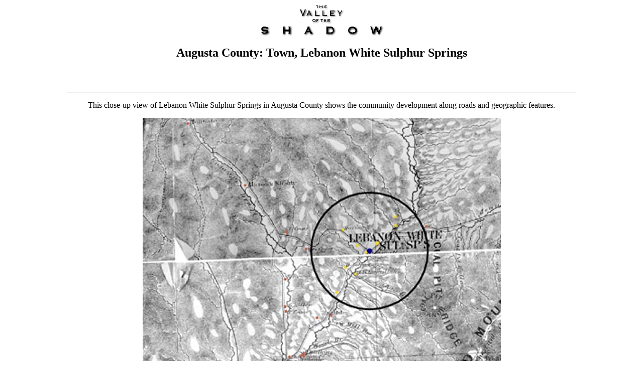

--- FILE ---
content_type: text/html; charset=utf-8
request_url: https://valley.lib.virginia.edu/VoS/maps/augusta/Lebanon.html
body_size: 1474
content:
<!DOCTYPE html PUBLIC "-//W3C//DTD XHTML 1.0 Transitional//EN"
    "http://www.w3.org/TR/xhtml1/DTD/xhtml1-transitional.dtd">

<html xmlns="http://www.w3.org/1999/xhtml">
<head>
  <meta name="generator" content="HTML Tidy for Mac OS X (vers 31 October 2006 - Apple Inc. build 15.18.3), see www.w3.org" />

  <title>The Valley of the Shadow: Maps and Images</title>
</head>

<body bgcolor="#FFFFFF">
  <center>
    <img src="/VoS/images/images/vtitle4.gif" width="250" height="64" alt="The Valley of the Shadow" />
  </center>

  <center>
    <h2><b>Augusta County: Town, Lebanon White Sulphur Springs</b></h2><br />
    <br />
    <hr width="80%" />

    <blockquote>
      This close-up view of Lebanon White Sulphur Springs in Augusta County shows the community development along roads and geographic features.
    </blockquote>

    <center>
      <img src="../images/maps/augusta/Lebanon.jpg" border="0" alt="Lebanon White Sulpher Springs" />
    </center>

    <blockquote>
      The map is derived from a Jedediah Hotchkiss map of Augusta County, published in 1870 and based on surveys completed "during the war." The Hotchkiss map has been georeferenced at the Virginia Center for Digital History, using ESRI Arc Info to produce a Geographic Information Systems map and database of households.
    </blockquote>
    <hr width="80%" />
    <br />

    <center>
      <a href="/VoS/choosepart.html"><img src="/VoS/images/graphics/full7.gif" border="0" alt="Return to Full Valley Archive" /></a>
    </center>
  </center>
</body>
</html>
